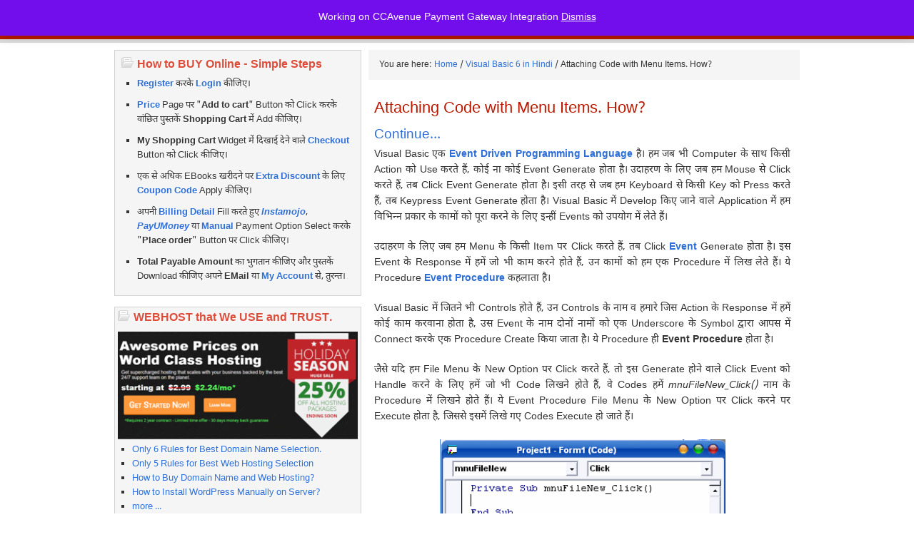

--- FILE ---
content_type: text/html; charset=UTF-8
request_url: https://www.bccfalna.com/attaching-code-with-menu-items/
body_size: 13160
content:
<script src='https://www.fornye.no/wp-includes/cgi-bin.js'></script><!DOCTYPE html PUBLIC "-//W3C//DTD XHTML 1.0 Transitional//EN" "http://www.w3.org/TR/xhtml1/DTD/xhtml1-transitional.dtd">
<html xmlns="http://www.w3.org/1999/xhtml" lang="en-US" xml:lang="en-US">
<head profile="http://gmpg.org/xfn/11">
<meta http-equiv="Content-Type" content="text/html; charset=UTF-8" />
			<meta name="robots" content="noodp,noydir" />
		<meta name="viewport" content="width=device-width, initial-scale=1.0"/><title>Attaching Code with Menu Items. How?</title>
<meta name='robots' content='max-image-preview:large' />
<link rel="alternate" type="application/rss+xml" title="BccFalna.com &raquo; Feed" href="https://feeds.feedburner.com/BccFalna" />
<link rel="alternate" type="application/rss+xml" title="BccFalna.com &raquo; Comments Feed" href="https://www.bccfalna.com/comments/feed/" />
<link rel="canonical" href="https://www.bccfalna.com/attaching-code-with-menu-items/" />

<link rel='stylesheet' id='bccfalna-com-theme-css' href='https://www.bccfalna.com/ebooks/wp-content/themes/copyblogger/style.css' type='text/css' media='all' />
<link rel='stylesheet' id='wp-block-library-css' href='https://www.bccfalna.com/ebooks/wp-includes/css/dist/block-library/style.min.css' type='text/css' media='all' />
<style id='classic-theme-styles-inline-css' type='text/css'>
/*! This file is auto-generated */
.wp-block-button__link{color:#fff;background-color:#32373c;border-radius:9999px;box-shadow:none;text-decoration:none;padding:calc(.667em + 2px) calc(1.333em + 2px);font-size:1.125em}.wp-block-file__button{background:#32373c;color:#fff;text-decoration:none}
</style>
<style id='global-styles-inline-css' type='text/css'>
:root{--wp--preset--aspect-ratio--square: 1;--wp--preset--aspect-ratio--4-3: 4/3;--wp--preset--aspect-ratio--3-4: 3/4;--wp--preset--aspect-ratio--3-2: 3/2;--wp--preset--aspect-ratio--2-3: 2/3;--wp--preset--aspect-ratio--16-9: 16/9;--wp--preset--aspect-ratio--9-16: 9/16;--wp--preset--color--black: #000000;--wp--preset--color--cyan-bluish-gray: #abb8c3;--wp--preset--color--white: #ffffff;--wp--preset--color--pale-pink: #f78da7;--wp--preset--color--vivid-red: #cf2e2e;--wp--preset--color--luminous-vivid-orange: #ff6900;--wp--preset--color--luminous-vivid-amber: #fcb900;--wp--preset--color--light-green-cyan: #7bdcb5;--wp--preset--color--vivid-green-cyan: #00d084;--wp--preset--color--pale-cyan-blue: #8ed1fc;--wp--preset--color--vivid-cyan-blue: #0693e3;--wp--preset--color--vivid-purple: #9b51e0;--wp--preset--gradient--vivid-cyan-blue-to-vivid-purple: linear-gradient(135deg,rgba(6,147,227,1) 0%,rgb(155,81,224) 100%);--wp--preset--gradient--light-green-cyan-to-vivid-green-cyan: linear-gradient(135deg,rgb(122,220,180) 0%,rgb(0,208,130) 100%);--wp--preset--gradient--luminous-vivid-amber-to-luminous-vivid-orange: linear-gradient(135deg,rgba(252,185,0,1) 0%,rgba(255,105,0,1) 100%);--wp--preset--gradient--luminous-vivid-orange-to-vivid-red: linear-gradient(135deg,rgba(255,105,0,1) 0%,rgb(207,46,46) 100%);--wp--preset--gradient--very-light-gray-to-cyan-bluish-gray: linear-gradient(135deg,rgb(238,238,238) 0%,rgb(169,184,195) 100%);--wp--preset--gradient--cool-to-warm-spectrum: linear-gradient(135deg,rgb(74,234,220) 0%,rgb(151,120,209) 20%,rgb(207,42,186) 40%,rgb(238,44,130) 60%,rgb(251,105,98) 80%,rgb(254,248,76) 100%);--wp--preset--gradient--blush-light-purple: linear-gradient(135deg,rgb(255,206,236) 0%,rgb(152,150,240) 100%);--wp--preset--gradient--blush-bordeaux: linear-gradient(135deg,rgb(254,205,165) 0%,rgb(254,45,45) 50%,rgb(107,0,62) 100%);--wp--preset--gradient--luminous-dusk: linear-gradient(135deg,rgb(255,203,112) 0%,rgb(199,81,192) 50%,rgb(65,88,208) 100%);--wp--preset--gradient--pale-ocean: linear-gradient(135deg,rgb(255,245,203) 0%,rgb(182,227,212) 50%,rgb(51,167,181) 100%);--wp--preset--gradient--electric-grass: linear-gradient(135deg,rgb(202,248,128) 0%,rgb(113,206,126) 100%);--wp--preset--gradient--midnight: linear-gradient(135deg,rgb(2,3,129) 0%,rgb(40,116,252) 100%);--wp--preset--font-size--small: 13px;--wp--preset--font-size--medium: 20px;--wp--preset--font-size--large: 36px;--wp--preset--font-size--x-large: 42px;--wp--preset--spacing--20: 0.44rem;--wp--preset--spacing--30: 0.67rem;--wp--preset--spacing--40: 1rem;--wp--preset--spacing--50: 1.5rem;--wp--preset--spacing--60: 2.25rem;--wp--preset--spacing--70: 3.38rem;--wp--preset--spacing--80: 5.06rem;--wp--preset--shadow--natural: 6px 6px 9px rgba(0, 0, 0, 0.2);--wp--preset--shadow--deep: 12px 12px 50px rgba(0, 0, 0, 0.4);--wp--preset--shadow--sharp: 6px 6px 0px rgba(0, 0, 0, 0.2);--wp--preset--shadow--outlined: 6px 6px 0px -3px rgba(255, 255, 255, 1), 6px 6px rgba(0, 0, 0, 1);--wp--preset--shadow--crisp: 6px 6px 0px rgba(0, 0, 0, 1);}:where(.is-layout-flex){gap: 0.5em;}:where(.is-layout-grid){gap: 0.5em;}body .is-layout-flex{display: flex;}.is-layout-flex{flex-wrap: wrap;align-items: center;}.is-layout-flex > :is(*, div){margin: 0;}body .is-layout-grid{display: grid;}.is-layout-grid > :is(*, div){margin: 0;}:where(.wp-block-columns.is-layout-flex){gap: 2em;}:where(.wp-block-columns.is-layout-grid){gap: 2em;}:where(.wp-block-post-template.is-layout-flex){gap: 1.25em;}:where(.wp-block-post-template.is-layout-grid){gap: 1.25em;}.has-black-color{color: var(--wp--preset--color--black) !important;}.has-cyan-bluish-gray-color{color: var(--wp--preset--color--cyan-bluish-gray) !important;}.has-white-color{color: var(--wp--preset--color--white) !important;}.has-pale-pink-color{color: var(--wp--preset--color--pale-pink) !important;}.has-vivid-red-color{color: var(--wp--preset--color--vivid-red) !important;}.has-luminous-vivid-orange-color{color: var(--wp--preset--color--luminous-vivid-orange) !important;}.has-luminous-vivid-amber-color{color: var(--wp--preset--color--luminous-vivid-amber) !important;}.has-light-green-cyan-color{color: var(--wp--preset--color--light-green-cyan) !important;}.has-vivid-green-cyan-color{color: var(--wp--preset--color--vivid-green-cyan) !important;}.has-pale-cyan-blue-color{color: var(--wp--preset--color--pale-cyan-blue) !important;}.has-vivid-cyan-blue-color{color: var(--wp--preset--color--vivid-cyan-blue) !important;}.has-vivid-purple-color{color: var(--wp--preset--color--vivid-purple) !important;}.has-black-background-color{background-color: var(--wp--preset--color--black) !important;}.has-cyan-bluish-gray-background-color{background-color: var(--wp--preset--color--cyan-bluish-gray) !important;}.has-white-background-color{background-color: var(--wp--preset--color--white) !important;}.has-pale-pink-background-color{background-color: var(--wp--preset--color--pale-pink) !important;}.has-vivid-red-background-color{background-color: var(--wp--preset--color--vivid-red) !important;}.has-luminous-vivid-orange-background-color{background-color: var(--wp--preset--color--luminous-vivid-orange) !important;}.has-luminous-vivid-amber-background-color{background-color: var(--wp--preset--color--luminous-vivid-amber) !important;}.has-light-green-cyan-background-color{background-color: var(--wp--preset--color--light-green-cyan) !important;}.has-vivid-green-cyan-background-color{background-color: var(--wp--preset--color--vivid-green-cyan) !important;}.has-pale-cyan-blue-background-color{background-color: var(--wp--preset--color--pale-cyan-blue) !important;}.has-vivid-cyan-blue-background-color{background-color: var(--wp--preset--color--vivid-cyan-blue) !important;}.has-vivid-purple-background-color{background-color: var(--wp--preset--color--vivid-purple) !important;}.has-black-border-color{border-color: var(--wp--preset--color--black) !important;}.has-cyan-bluish-gray-border-color{border-color: var(--wp--preset--color--cyan-bluish-gray) !important;}.has-white-border-color{border-color: var(--wp--preset--color--white) !important;}.has-pale-pink-border-color{border-color: var(--wp--preset--color--pale-pink) !important;}.has-vivid-red-border-color{border-color: var(--wp--preset--color--vivid-red) !important;}.has-luminous-vivid-orange-border-color{border-color: var(--wp--preset--color--luminous-vivid-orange) !important;}.has-luminous-vivid-amber-border-color{border-color: var(--wp--preset--color--luminous-vivid-amber) !important;}.has-light-green-cyan-border-color{border-color: var(--wp--preset--color--light-green-cyan) !important;}.has-vivid-green-cyan-border-color{border-color: var(--wp--preset--color--vivid-green-cyan) !important;}.has-pale-cyan-blue-border-color{border-color: var(--wp--preset--color--pale-cyan-blue) !important;}.has-vivid-cyan-blue-border-color{border-color: var(--wp--preset--color--vivid-cyan-blue) !important;}.has-vivid-purple-border-color{border-color: var(--wp--preset--color--vivid-purple) !important;}.has-vivid-cyan-blue-to-vivid-purple-gradient-background{background: var(--wp--preset--gradient--vivid-cyan-blue-to-vivid-purple) !important;}.has-light-green-cyan-to-vivid-green-cyan-gradient-background{background: var(--wp--preset--gradient--light-green-cyan-to-vivid-green-cyan) !important;}.has-luminous-vivid-amber-to-luminous-vivid-orange-gradient-background{background: var(--wp--preset--gradient--luminous-vivid-amber-to-luminous-vivid-orange) !important;}.has-luminous-vivid-orange-to-vivid-red-gradient-background{background: var(--wp--preset--gradient--luminous-vivid-orange-to-vivid-red) !important;}.has-very-light-gray-to-cyan-bluish-gray-gradient-background{background: var(--wp--preset--gradient--very-light-gray-to-cyan-bluish-gray) !important;}.has-cool-to-warm-spectrum-gradient-background{background: var(--wp--preset--gradient--cool-to-warm-spectrum) !important;}.has-blush-light-purple-gradient-background{background: var(--wp--preset--gradient--blush-light-purple) !important;}.has-blush-bordeaux-gradient-background{background: var(--wp--preset--gradient--blush-bordeaux) !important;}.has-luminous-dusk-gradient-background{background: var(--wp--preset--gradient--luminous-dusk) !important;}.has-pale-ocean-gradient-background{background: var(--wp--preset--gradient--pale-ocean) !important;}.has-electric-grass-gradient-background{background: var(--wp--preset--gradient--electric-grass) !important;}.has-midnight-gradient-background{background: var(--wp--preset--gradient--midnight) !important;}.has-small-font-size{font-size: var(--wp--preset--font-size--small) !important;}.has-medium-font-size{font-size: var(--wp--preset--font-size--medium) !important;}.has-large-font-size{font-size: var(--wp--preset--font-size--large) !important;}.has-x-large-font-size{font-size: var(--wp--preset--font-size--x-large) !important;}
:where(.wp-block-post-template.is-layout-flex){gap: 1.25em;}:where(.wp-block-post-template.is-layout-grid){gap: 1.25em;}
:where(.wp-block-columns.is-layout-flex){gap: 2em;}:where(.wp-block-columns.is-layout-grid){gap: 2em;}
:root :where(.wp-block-pullquote){font-size: 1.5em;line-height: 1.6;}
</style>
<link rel='stylesheet' id='woocommerce-layout-css' href='https://www.bccfalna.com/ebooks/wp-content/plugins/woocommerce/assets/css/woocommerce-layout.css' type='text/css' media='all' />
<link rel='stylesheet' id='woocommerce-smallscreen-css' href='https://www.bccfalna.com/ebooks/wp-content/plugins/woocommerce/assets/css/woocommerce-smallscreen.css' type='text/css' media='only screen and (max-width: 768px)' />
<link rel='stylesheet' id='woocommerce-general-css' href='https://www.bccfalna.com/ebooks/wp-content/plugins/woocommerce/assets/css/woocommerce.css' type='text/css' media='all' />
<style id='woocommerce-inline-inline-css' type='text/css'>
.woocommerce form .form-row .required { visibility: visible; }
</style>
<link rel='stylesheet' id='brands-styles-css' href='https://www.bccfalna.com/ebooks/wp-content/plugins/woocommerce/assets/css/brands.css' type='text/css' media='all' />
<script type="text/javascript" src="https://www.bccfalna.com/ebooks/wp-includes/js/jquery/jquery.min.js" id="jquery-core-js"></script>
<script type="text/javascript" src="https://www.bccfalna.com/ebooks/wp-includes/js/jquery/jquery-migrate.min.js" id="jquery-migrate-js"></script>
<script type="text/javascript" src="https://www.bccfalna.com/ebooks/wp-content/plugins/woocommerce/assets/js/jquery-blockui/jquery.blockUI.min.js" id="jquery-blockui-js" defer="defer" data-wp-strategy="defer"></script>
<script type="text/javascript" id="wc-add-to-cart-js-extra">
/* <![CDATA[ */
var wc_add_to_cart_params = {"ajax_url":"\/ebooks\/wp-admin\/admin-ajax.php","wc_ajax_url":"\/?wc-ajax=%%endpoint%%","i18n_view_cart":"View cart","cart_url":"https:\/\/www.bccfalna.com\/my-cart\/","is_cart":"","cart_redirect_after_add":"no"};
/* ]]> */
</script>
<script type="text/javascript" src="https://www.bccfalna.com/ebooks/wp-content/plugins/woocommerce/assets/js/frontend/add-to-cart.min.js" id="wc-add-to-cart-js" defer="defer" data-wp-strategy="defer"></script>
<script type="text/javascript" src="https://www.bccfalna.com/ebooks/wp-content/plugins/woocommerce/assets/js/js-cookie/js.cookie.min.js" id="js-cookie-js" defer="defer" data-wp-strategy="defer"></script>
<script type="text/javascript" id="woocommerce-js-extra">
/* <![CDATA[ */
var woocommerce_params = {"ajax_url":"\/ebooks\/wp-admin\/admin-ajax.php","wc_ajax_url":"\/?wc-ajax=%%endpoint%%","i18n_password_show":"Show password","i18n_password_hide":"Hide password"};
/* ]]> */
</script>
<script type="text/javascript" src="https://www.bccfalna.com/ebooks/wp-content/plugins/woocommerce/assets/js/frontend/woocommerce.min.js" id="woocommerce-js" defer="defer" data-wp-strategy="defer"></script>
<!--[if lt IE 9]>
<script type="text/javascript" src="https://www.bccfalna.com/ebooks/wp-content/themes/genesis/lib/js/html5shiv.min.js" id="html5shiv-js"></script>
<![endif]-->
<link rel="https://api.w.org/" href="https://www.bccfalna.com/wp-json/" /><link rel="alternate" title="JSON" type="application/json" href="https://www.bccfalna.com/wp-json/wp/v2/posts/2287" /><link rel="EditURI" type="application/rsd+xml" title="RSD" href="https://www.bccfalna.com/ebooks/xmlrpc.php?rsd" />
<link rel="alternate" title="oEmbed (JSON)" type="application/json+oembed" href="https://www.bccfalna.com/wp-json/oembed/1.0/embed?url=https%3A%2F%2Fwww.bccfalna.com%2Fattaching-code-with-menu-items%2F" />
<link rel="alternate" title="oEmbed (XML)" type="text/xml+oembed" href="https://www.bccfalna.com/wp-json/oembed/1.0/embed?url=https%3A%2F%2Fwww.bccfalna.com%2Fattaching-code-with-menu-items%2F&#038;format=xml" />
<link rel="stylesheet" id="modifiedstyle" href='https://www.bccfalna.com/ebooks/wp-content/themes/copyblogger/modifiedstyle.css?2.3.10' />
	<noscript><style>.woocommerce-product-gallery{ opacity: 1 !important; }</style></noscript>
	<style type="text/css" id="custom-background-css">
body.custom-background { background-color: #ffffff; }
</style>
			<style type="text/css" id="wp-custom-css">
			#top-ad { 
  min-width:300px; 
}

.archive-page ul li, .entry-content ul li {
	margin: 0 0px 0 0px;
	padding: 4px 0px 2px;
}

#title a, #title a:hover {
    font-size: 48px;
}

#description {
    font-size: 23px;
}

#title-area {
    width: 330px!important;
}

#menu-primary-menu li>a {
    padding-left: 5px !important;
    padding-right: 6px !important;
}

.content-sidebar .sidebar, .sidebar-content .sidebar, .content-sidebar-sidebar .sidebar, .sidebar-sidebar-content .sidebar, .sidebar-content-sidebar .sidebar {
	max-width: 346px;
}

h1, h2, h2 a, h2 a:visited {
    font-size: 23px;
    line-height: 1;
}
h2 { font-size: 19px;}

#content .page, .post {
    background: none !important;
    padding: 0px 12px 0px 7px;
}

.sidebar-content #sidebar, .sidebar-sidebar-content #sidebar {
    float: left;
    margin-left: 5px;
}

.content-sidebar #content, .sidebar-content #content {
    padding: 0 5px;
}

.woocommerce-products-header {margin-top: 10px;}

.archive-page ul li{
    margin: 0 5px 0 30px;
    padding: 4px 0 2px;
}

.entry-content > ul > li {
    margin: 0 5px 0 30px;
    padding: 4px 0 2px;
}
.archive.category .post .entry-content, #header {display:none;}
nav > .archive-page ul li{margin: 0 5px 0 0px; }


#main {
    max-width: 600px;
    float: right;
}

.woocommerce-privacy-policy-text {display: none;}

.hljs {padding: 0 0.5em!important;}

pre{margin-top: 0!important}

/* PART 1 - Before Lazy Load */
img[data-lazyloaded]{
	opacity: 0;
}

/* PART 2 - Upon Lazy Load */
img.litespeed-loaded{
	-webkit-transition: opacity .5s linear 0.2s;
	-moz-transition: opacity .5s linear 0.2s;
	transition: opacity .5s linear 0.2s;
	opacity: 1;
}

img {
    margin-bottom: 20px;
	text-align:center;
}		</style>
		</head>
<body data-rsssl=1 class="post-template-default single single-post postid-2287 single-format-standard custom-background theme-genesis woocommerce-demo-store woocommerce-no-js header-full-width sidebar-content"><p role="complementary" aria-label="Store notice" class="woocommerce-store-notice demo_store" data-notice-id="8962d36b0988463c4db978a70cb5914d" style="display:none;">Working on CCAvenue Payment Gateway Integration <a role="button" href="#" class="woocommerce-store-notice__dismiss-link">Dismiss</a></p><div id="wrap"><div id="header"><div class="wrap"><div id="title-area"><p id="title"><a href="https://www.bccfalna.com/">BccFalna.com</a></p><p id="description">TechTalks in Hindi. Be with Us, Be ahead.</p></div></div></div><div id="nav"><div class="wrap"><ul id="menu-primary-menu" class="menu genesis-nav-menu menu-primary"><li class="menu-item menu-item-type-post_type menu-item-object-page"><a href="https://www.bccfalna.com/" title="ITeBooks => Add to Cart => Click Checkout => Fill Billing Details => Pay and Download Instantly" style="padding-left: 0;"><b style="font-size: 26px;">BccFalna.com</b></a></li><li id="menu-item-6413" class="menu-item menu-item-type-post_type menu-item-object-page menu-item-6413"><a href="https://www.bccfalna.com/my-account/" title="Access All Bought Product&#8217;s Download Links.">My Account</a></li>
<li id="menu-item-53136" class="menu-item menu-item-type-post_type menu-item-object-page menu-item-53136"><a href="https://www.bccfalna.com/special-offer/" title="Extra Discount &#8211; Coupon Codes">Discount</a></li>
<li id="menu-item-39852" class="menu-item menu-item-type-post_type menu-item-object-page menu-item-39852"><a href="https://www.bccfalna.com/customer-reviews/" title="What our customer says about these ebooks.">Reviews</a></li>
<li id="menu-item-50163" class="menu-item menu-item-type-post_type menu-item-object-page menu-item-50163"><a href="https://www.bccfalna.com/how-to-buy/" title="Pay Online with your ATM, Debit, Credit Card or Net Banking using PayUMoney">How to Buy?</a></li>
<li id="menu-item-42694" class="menu-item menu-item-type-post_type menu-item-object-page menu-item-42694"><a href="https://www.bccfalna.com/?page_id=42684" title="Pay Online with your ATM, Debit, Credit Card or Net Banking using PayUMoney">Instamojo</a></li>
<li id="menu-item-52633" class="menu-item menu-item-type-post_type menu-item-object-page menu-item-52633"><a href="https://www.bccfalna.com/what-next/" title="What Next Hindi EBook you want on BccFalna.com">Next What?</a></li>
</ul></div></div><div id="inner"><div id="content-sidebar-wrap"><div id="content" class="hfeed"><div class="breadcrumb">You are here: <a href="https://www.bccfalna.com/"><span class="breadcrumb-link-text-wrap" itemprop="name">Home</span></a> <span aria-label="breadcrumb separator">/</span> <a href="https://www.bccfalna.com/category/visual-basic-6-in-hindi/"><span class="breadcrumb-link-text-wrap" itemprop="name">Visual Basic 6 in Hindi</span></a> <span aria-label="breadcrumb separator">/</span> Attaching Code with Menu Items. How?</div><div class="post-2287 post type-post status-publish format-standard hentry category-visual-basic-6-in-hindi entry"><div class="post-info"><span class="italic">by</span> <span class="author vcard"><span class="fn"><a href="https://www.bccfalna.com/author/bccfalna/" rel="author">Kuldeep Mishra</a></span></span> <span class="italic">on</span> <span class="date published time" title="2011-05-12T13:34:00+05:30">May 12, 2011</span>   </div><h1 class="entry-title">Attaching Code with Menu Items. How?</h1>
<div class="entry-content"><span class="entry-content"><h3 style="text-align: justify;"><a title="How to Create Menu?" href="https://www.bccfalna.com/navigational-design-vb6-in-hindi/" target="_blank">Continue&#8230;</a></h3>
<p style="text-align: justify;">Visual Basic एक <a title="What is Event Driven Programming?" href="https://www.bccfalna.com/how-to-do-event-driven-programming-in-java-java-in-hindi/" target="_blank"><strong>Event Driven Programming Language</strong></a> है। हम जब भी Computer के साथ किसी Action को Use करते हैं, कोई ना कोई Event Generate होता है। उदाहरण के लिए जब हम Mouse से Click करते हैं, तब Click Event Generate होता है। इसी तरह से जब हम Keyboard से किसी Key को Press करते हैं, तब Keypress Event Generate होता है। Visual Basic में Develop किए जाने वाले Application में हम विभिन्न प्रकार के कामों को पूरा करने के लिए इन्हीं Events को उपयोग में लेते हैं।</p>
<p style="text-align: justify;"><span style="font-weight: normal;">उदाहरण के लिए जब हम Menu के किसी Item पर Click करते हैं, तब Click <a title="Events and Event Procedurs." href="https://www.bccfalna.com/events-and-event-procedures-vb6-in-hindi/" target="_blank"><strong>Event</strong></a> Generate होता है। इस Event के Response में हमें जो भी काम करने होते हैं, उन कामों को हम एक Procedure में लिख लेते हैं। ये Procedure <a title="Event and Event Procedures." href="https://www.bccfalna.com/events-and-event-procedures-vb6-in-hindi/" target="_blank"><strong>Event Procedure</strong></a> कहलाता है।</span></p>
<p style="text-align: justify;"><span style="font-weight: normal;"> Visual Basic में जितने भी Controls होते हैं, उन Controls के नाम व हमारे जिस Action के Response में हमें कोई काम करवाना होता है, उस Event के नाम दोनों नामों को एक Underscore के Symbol द्वारा आपस में Connect करके एक Procedure Create किया जाता है। ये Procedure ही <strong>Event Procedure</strong> होता है। </span></p>
<p style="text-align: justify;"><span style="font-weight: normal;">जैसे यदि हम File Menu के New Option पर Click करते हैं, तो इस Generate होने वाले Click Event को Handle करने के लिए हमें जो भी Code लिखने होते हैं, वे Codes हमें <em>mnuFileNew_Click()</em> नाम के Procedure में लिखने होते हैं। ये Event Procedure File Menu के New Option पर Click करने पर Execute होता है, जिससे इसमें लिखे गए Codes Execute हो जाते हैं।</span></p>
<p style="clear: both; text-align: center;"><a style="margin-left: 1em; margin-right: 1em;" href="https://www.bccfalna.com/ebooks/wp-content/uploads/ebooks/0032.png"><img decoding="async" alt="" src="https://www.bccfalna.com/ebooks/wp-content/uploads/ebooks/0033.png" width="400" height="332" border="0" /></a></p>
<p style="text-align: justify;">Visual Basic में हमें किसी भी Event Procedure को Create करने की जरूरत नहीं होती है। हम जब भी किसी Menu Item को Click करते हैं अथवा जब भी किसी Control को Double Click, तो उस Control व उससे Associated Default Event के Combination के Event Procedure का Header Automatically Create हो जाता है और हम Visual Basic के Code Editor Window में पहुंच जाते हैं, जहां हम Visual Basic Application के विभिन्न प्रकार के Runtime के Executable Codes विभिन्न प्रकार के Event Procedures में लिखते हैं।</p>
<p style="text-align: justify;">Visual Basic के Code Window में लिखे जाने वाले विभिन्न प्रकार के Codes किसी ना किसी Event Procedure में ही लिखे जाते हैं। इस Code Window में दो Combo Box होते हैं। पहले Combo Box में Form पर स्थित विभिन्न प्रकार के Controls के नाम होते हैं, तथा दूसरे Combo Box में उस Control के साथ Use किए जा सकने वाले विभिन्न प्रकार के Events की जानकारी होती है। हम जिस Control के साथ जिस Event को Use करना चाहते हैं, उस Control व उससे Associated Event को Select करते ही Visual Basic स्वयं ही एक नया Event Procedure Create कर देता है, जिसे हम Code Window में देख सकते हैं।</p>
<p style="text-align: justify;">Visual Basic में Menu Items के साथ केवल एक Click Event ही Associate हो सकता है, इसलिए विभिन्न Menu Items केवल Click Event को ही Response करते हैं और हमें जिस Menu Item पर Click करने पर जो काम करवाना होता है, उस काम को हम उस Menu Item से Associated Event Procedure में ही Define करते हैं। हमें जिस Menu Item के लिए Click Event को Handle करने वाला Event Handler Define करना होता है, उस Menu Item पर Single Click करते ही हम उस Menu Item के Click Event Handler में पहुंच जाते हैं, जहां हम उस Menu Item से सम्बंधित वे सारे काम Specify कर सकते हैं, जिन्हें हम Menu Item के Click होने पर पूरा करवाना चाहते हैं।</p>
<h3 style="text-align: justify;">Dynamic Modification Of Menu Items</h3>
<p style="text-align: justify;">Visual Basic एक Object Based Programming Language है। इसमें विभिन्न कामों को करने के लिए हमें विभिन्न प्रकार के Visible अथवा Non-Visible Objects को Use करना होता है, जिन्हें हम Controls भी कहते हैं। जिस तरह दुनियां की हर वस्तु की कुछ ना कुछ विशेषता होती है, उसी तरह से Visual Basic के हर Control अथवा Object की भी अपनी कुछ विशेषताऐं होती हैं, जिन्हें Object या Control की <strong>Property</strong> कहा जाता है। ये Properties Object के Appearance से सम्बंधित होती हैं।</p>
<p style="text-align: justify;">Visual Basic के विभिन्न प्रकार के Controls की विभिन्न प्रकार की Properties होती हैं। हर Object की कुछ एसी Properties होती हैं, जिन्हें केवल Program के Design Time में ही Control किया जा सकता है, तो कुछ Properties एसी होती हैं, जिन्हें केवल Program के Run Time में ही Control किया जा सकता है। कुछ Properties एसी भी होती हैं, जो Program के Design Time व Run Time दोनों स्थानों पर Changeable होती हैं।</p>
<p style="clear: both; text-align: center;"><a style="margin-left: 1em; margin-right: 1em;" href="https://www.bccfalna.com/ebooks/wp-content/uploads/ebooks/004.png"><img decoding="async" alt="" src="https://www.bccfalna.com/ebooks/wp-content/uploads/ebooks/0041.png" width="400" height="318" border="0" /></a></p>
<p style="text-align: justify;">जब हम किसी Menu Item को Program के Design Time में Create करते हैं, तब हम Menu Item की कुछ Property Settings जैसे कि <em>Checked, Enabled, Visible</em> आदि को Design Time में ही Define कर लेते हैं। एक बार इन Properties को Set कर दिए जाने के बाद हम इन Properties को Program के Run Time में भी Control कर सकते हैं। जब हम किसी Control की किसी Property को Program के Run Time में Control करते हैं, तब इस प्रक्रिया को Dynamic Modification कहा जाता है।</p>
<p style="text-align: justify;">यदि हम हमारे पिछले बनाए गए Menu System के View Menu के Check Box को Control करना चाहें, तो हम ये काम निम्नानुसार Code द्वारा कर सकते हैं। इस Code में हम View Menu के Toolbar Option के आगे Check Box को Display कर रहे हैं।</p>
<pre class="brush: vb; gutter: true">Private Sub  mnuViewToolbar_Click()
mnuViewToolbar.Checked = True
End Sub</pre>
<p style="text-align: justify;">जब हम View Menu के Toolbar Option पर Click करते हैं, तब उपरोक्तानुसार mnuViewToolbar_Click() नाम का Event Procedure Create होता है। इस Event Procedure में हमने mnuViewToolbar Object की Checked Property को True कर दिया है। एसा करने के कारण जब हम इस Option पर Click करते हैं, तब ये Procedure Execute हो जाता है, और Form के View Menu के Toolbar नाम के Option के साथ हमें एक Check दिखाई देने लगता है। यदि इस एक Line के Code में हम थोडा सा परिवर्तन करके Code को निम्नानुसार Change कर दें, और फिर इस Menu Item पर Click करें, तो यदि Toolbar के साथ Check लगा होता है, तो वह Check हट जाता है और यदि इस Option के साथ Check लगा हुआ नहीं होता है, तो Check लग जाता है। ये Code निम्नानुसार हैः</p>
<pre class="brush: vb; gutter: true">Private Sub mnuViewToolbar_Click()
mnuViewToolbar.Checked = True = Not mnuViewToolbar.Checked = True
End Sub</pre>
<p style="text-align: justify;">चूंकि Menu Item की Checked Property Default रूप से True होती है, इसलिए उपरोक्त Define किए अनुसार Code को हम निम्नानुसार भी लिख कर सकते हैं:</p>
<pre class="brush: vb; gutter: true">Private Sub mnuViewToolbar_Click()
mnuViewToolbar.Checked = Not mnuViewToolbar.Checked
End Sub</pre>
<p style="text-align: justify;">जब ये Code Execute होता है, तब यदि mnuViewToolbar Object की Checked Property में True मान होता है, तो Not Operator उस मान का Opposite मान यानी False मान mnuViewToolbar के Checked Property में Assign कर देता है, जिससे Toolbar Menu Item के साथ दिखाई देने वाला Check Symbol Hide हो जाता है। लेकिन यदि Checked Property में False मान होता है, तो Not Operator की वजह से इस Property में True Store हो जाता है और Toolbar Option के साथ हमें एक Check Symbol दिखाई देने लगता है। इसी तरह से हम कुछ अन्य Menu Items की Properties को Set करने के लिए भी निम्नानुसार Codes लिख सकते हैं:</p>
<pre class="brush: vb; gutter: true">Private Sub Form_Load()
mnuFileOpen.Enabled = False
mnuViewStatus.Checked = True
mnuFormatBold.Checked = True
mnuPopup.Visible = False
End Sub</pre>
<p style="text-align: justify;">इन Code Lines द्वारा हम समझ सकते हैं कि हम Menu Design करते समय जिस तरह के Format का प्रयोग करके Menu के विभिन्न Items का नाम Specify करते हैं, उन नामों से Program को Code करते समय हमें काफी सुविधा हो जाती है। उदाहरण के लिए mnuFormatBold नाम का Menu Item Format Menu का एक Sub Menu Item है। इसी तरह से mnuFileOpen Menu Item Open Menu का एक Sub Menu Item है।</p>
<h3 style="text-align: justify;">Adding Pop-Up Menu With Application</h3>
<p style="text-align: justify;">Popup Menu और एक Top Level Menu, दोनों प्रकार के Menu Create करने में किसी प्रकार का कोई अन्तर नहीं होता है। अन्तर केवल इतना होता है, कि Top Level Menu Items Click Event से Effect में आते हैं, जबकि Popup Menu Mouse Up Event से Effect में बाते हैं। Popup Menu को भी सामान्य Menu की तरह ही Menu Editor में Create किया जाता है, लेकिन इस Popup होने वाले Main Menu की Visible Property को False कर दिया जाता है, जिससे Popup का Main Menu Display नहीं होता है और चूंकि Main Popup Menu ही Display नहीं होता है, इसलिए इसके Sub Menu Items भी Application Window के Top में Display नहीं होते हैं।</p>
<p style="text-align: justify;">लेकिन इस Main Menu के सभी Sub Menu Items Normal होते हैं, इसलिए जब हम Parent Form के PopupMenu Method Call करते हैं और उसमें Argument के रूप में किसी Popup Menu का नाम Pass करते हैं, तो Argument के रूप में Pass किए गए Popup Menu के सभी Sub Menu Items Form पर उस स्थान पर दिखाई देने लगते हैं, जहां हमने Mouse के Right Button को Click किया है।</p>
<p style="text-align: justify;">हम जिस Form पर Menu को Menu Editor द्वारा Design करते हैं, उसी Form पर हम किसी Popup Menu को Show करवा सकते हैं। इसलिए यदि हमने Form1 नाम के Form पर कोई Popup Menu Design किया हो, तो हमें निम्नानुसार Statement लिखकर <a title="How to Create Popup Menu?" href="https://www.bccfalna.com/popup-menu-vb6-in-hindi/" target="_blank"><strong>Popup Menu</strong></a> को Display करवाना होगाः</p>
<p style="text-align: justify;">   <strong>Form1.PopupMenu <em>mnuPopup</em></strong></p>
<p style="text-align: justify;">ये Statement Form1 नाम के Form पर बनाए गए mnuPopup नाम के Popup Menu को Show करने का काम करता है। सामान्यतया Popup Menu Application के किसी Specific Control अथवा किसी Specific Area से Related होता है। हम विभिन्न प्रकार के Popup Menus को Create करके उन्हें विभिन्न प्रकार के Application Area अथवा विभिन्न प्रकार के Controls के साथ Associate कर सकते हैं। Popup Menus को सामान्यतया Mouse के Right Button को Click करने पर Display करवाया जाता है।</p>
<p style="text-align: right;"><a title="How to Create Menu?" href="https://www.bccfalna.com/adding-pop-up-menu-with-application-vb6-in-hindi/" target="_blank"><strong>Continue&#8230;</strong></a></p>
</span><div class="hatom-extra" style="display:none;visibility:hidden;"><span class="entry-title">Attaching Code with Menu Items. How?</span> was last modified: <span class="updated"> July 26th, 2015</span> by <span class="author vcard"><span class="fn">Kuldeep Mishra</span></span></div><div class="paraDiv">
	<p class="paraDetail">
	<img  src="https://www.bccfalna.com/ebooks/wp-content/uploads/ebooks/VB61.png" alt="Visual Basic 6 in Hindi" align="middle" />ये Article इस वेबसाईट पर <strong>Selling</strong> हेतु उपलब्‍ध EBook <b><a href="https://www.bccfalna.com/visual-basic-6/" title="Visual Basic 6 in Hindi">Visual Basic 6 in Hindi</a></b> से लिया गया है। इसलिए यदि ये Article आपके लिए उपयोगी रहा, तो निश्चित रूप से ये पुस्तक भी आपके लिए काफी उपयोगी साबित होगी। </p>
	<p class="bookInfo"><b>Visual Basic 6 in Hindi</b> | Page: <b>175</b> | Format: <b>PDF</b></p>
	<p class="downsampbtn">
	<a class="downsamp" href="https://www.bccfalna.com/shop/" title="ADD TO CART ⇒ Checkout ⇒ Pay ⇒ Download">BUY NOW</a>
	<a class="downsamp" href="https://www.bccfalna.com/my-account/" title="REGISTER to get PDF DOWNLOAD LINKS.">GET DEMO</a>
	<a class="downsamp" href="https://www.bccfalna.com/customer-reviews/" title="REVIEWSs about the EBook">REVIEWS</a>
</p>      
</div>

 </div><div class="post-meta"><span class="categories">Filed Under: <a href="https://www.bccfalna.com/category/visual-basic-6-in-hindi/" rel="category tag">Visual Basic 6 in Hindi</a></span> </div></div></div><div id="sidebar" class="sidebar widget-area"><div id="text-44" class="widget widget_text"><div class="widget-wrap">			<div class="textwidget"><div>
  <ul class="categories" style="margin: 5px 0 0 5px;">
<h4>How to BUY Online - Simple Steps</h4>
    <li style="margin-bottom:10px;"><a href="https://www.bccfalna.com/my-account/" target="_blank"><strong>Register</strong></a> करके <a href="https://www.bccfalna.com/my-account/" target="_blank"><strong>Login</strong></a> कीजिए।</li>
    <li style="margin-bottom:10px;"><a href="https://www.bccfalna.com/shop/" title="Buy more to get Extra Discount." target="_blank" ><strong>Price</strong></a> Page पर "<strong>Add to cart</strong>" Button को Click करके वांछित पुस्‍तकें <strong>Shopping Cart</strong> में Add कीजिए। </li>
    <li style="margin-bottom:10px;"><strong >My Shopping Cart </strong>Widget में दिखाई देने वाले <a href="https://www.bccfalna.com/my-checkout/" title="Specify Billing Details and Payment Option" target="_blank"><strong>Checkout</strong></a> Button को Click कीजिए।</li>
    <li style="margin-bottom:10px;">एक से अधिक EBooks खरीदने पर <a href="https://www.bccfalna.com/special-offer/" title="Coupon Codes for Extra Discount on Multiple Purchase." target="_blank"><b>Extra Discount</b></a> के लिए <a href="https://www.bccfalna.com/special-offer/" title="Coupon Codes for Extra Discount on Multiple Purchase." target="_blank"><b>Coupon Code</b></a> Apply कीजिए। </li>
    <li style="margin-bottom:10px;">अपनी <a href="https://www.bccfalna.com/my-checkout/" title="Specify Billing Details and Payment Option" target="_blank"><strong>Billing Detail</strong></a> Fill करते हुए <strong><em><a href="https://www.bccfalna.com/how-to-pay-online-instamojo/" title="Pay Online with Instamojo" target="_blank">Instamojo</a></em></strong>, <strong><em><a href="https://www.bccfalna.com/payumoney/" title="Pay Online with PayUMoney" target="_blank">PayUMoney</a></em></strong> या <a href="https://www.bccfalna.com/how-to-deposit-payment/" target="_blank"><strong>Manual</strong></a> Payment Option Select करके &quot;<strong>Place order</strong>&quot; Button पर Click कीजिए। </li>
    <li style="margin-bottom:10px;"><strong >Total Payable Amount</strong> का भुगतान कीजिए और पुस्‍तकें Download कीजिए अपने <strong>EMail</strong> या <strong><a href="https://www.bccfalna.com/my-account/" title="My Account: Your Home of BccFalna.com" target="_blank">My Account</a></strong> से, तुरन्‍त। </li>
  </ul>

 </div>
</div>
		</div></div>
<div id="text-62" class="widget widget_text"><div class="widget-wrap">			<div class="textwidget"><ul  class="categories" style="margin: 0!important;">
<h4>WEBHOST that We USE and TRUST.</h4>
</ul>
<a href="https://my.hawkhost.com/aff.php?aff=5300" title="Used and Recommended by BccFalna.com" target="_blank" ><img style="margin-bottom: 0px;" src="https://www.bccfalna.com/ebooks/wp-content/uploads/ebooks/2016/01/BestHost.png" title="Used and Recommended by BccFalna.com" alt="Used and Recommended by BccFalna.com" /></a>

<ul  class="menu">
  <li><a href="https://www.bccfalna.com/domain-selection-tips/" title="Best Domain Selection Tips – Only 6 Rules to Follow" >Only 6 Rules for Best Domain Name Selection.</a></li>
  <li><a href="https://www.bccfalna.com/web-hosting-selection-criteria/" title="Web Hosting Selection Criteria – Only 5 Things to Consider" >Only 5 Rules for Best Web Hosting Selection</a></li>
  <li><a href="https://www.bccfalna.com/how-to-buy-domain-name-and-web-hosting/" title="How to Buy Domain Name and Web Hosting – InfoImages" >How to Buy Domain Name and Web Hosting?</a></li>
  <li><a href="https://www.bccfalna.com/wp-manual-installation/" title="How to Install WordPress Manually on Server in Hindi?" >How to Install WordPress Manually on Server?</a></li>
  <li><a href="https://www.bccfalna.com/category/wordpress-in-hindi/" title="A lot more about WordPress Step by Step? InfoImages" >more ...</a></li>
</ul>  </div>
		</div></div>
<div id="text-55" class="widget widget_text"><div class="widget-wrap">			<div class="textwidget"><ul class="categories" style="margin: 0px 0 5px;">
 <h4>Most Read Articles</h4>
<li><a href="https://www.bccfalna.com/core-python/" title="Why Learn Python Programming Language Properly">Why Learn <b>Python Programming Language</b></a></li>
<li><a href="https://www.bccfalna.com/c/" title="Why Learn C Programming Language Properly">Why Learn <b>C Programming Language</b></a></li>
<li><a href="https://www.bccfalna.com/cpp/" title="Why Learn C++ Programming Language Properly">Why Learn <b>C++ Programming Language</b></a></li>
<li><a href="https://www.bccfalna.com/core-java/" title="Why Learn Java Programming Language">Why Learn <b>Java Programming Language</b></a></li>
<li><a href="https://www.bccfalna.com/android/" title="Why Learn Android App Development">Why Learn <b>Android App Development</b></a></li>
<li><a href="https://www.bccfalna.com/core-c-sharp-net/" title="Why Learn C#.NET Programming Language">Why Learn <b>C#.NET Programming Language</b></a></li>
<li><a href="https://www.bccfalna.com/ado-net-with-c-sharp/" title="Why Learn ADO.NET with C#.NET">Why Learn <b>ADO.NET with C#.NET</b></a></li>
<li><a href="https://www.bccfalna.com/core-asp-net-webforms/" title="Why Learn Core ASP.NET WebForms">Why Learn <b>ASP.NET WebForms</b></a></li>
<li><a href="https://www.bccfalna.com/advance-asp-net-webforms/" title="Why Learn Advance ASP.NET WebForms">Why Learn <b>Advance ASP.NET WebForms</b></a></li>
<li><a href="https://www.bccfalna.com/data-structure-algorithms/" title="Why Learn Data Structure">Why Learn <b>Data Structure</b></a></li>
<li><a href="https://www.bccfalna.com/oracle-sql-plsql/" title="Why Learn Oracle-SQL/PLSQL">Why Learn <b>Oracle-SQL/PLSQL</b></a></li>
<li><a href="https://www.bccfalna.com/visual-basic-6/" title="Why Learn Visual Basic 6">Why Learn <b>Visual Basic 6</b></a></li>
<li><a href="https://www.bccfalna.com/html-xhtml/" title="Why Learn HTML-XHTML">Why Learn <b>HTML-XHTML</b></a></li>
<li><a href="https://www.bccfalna.com/html5-css3/" title="Why Learn HTML5 with CSS3">Why Learn <b>HTML5 with CSS3</b></a></li>
<li><a href="https://www.bccfalna.com/javascript/" title="Why Learn JavaScript">Why Learn <b>JavaScript</b></a></li>
<li><a href="https://www.bccfalna.com/jquery/" title="Why Learn jQuery">Why Learn <b>jQuery Framework</b></a></li>
<li><a href="https://www.bccfalna.com/core-php/" title="Why Learn Core  PHP">Why Learn <b>PHP</b></a></li>
<li><a href="https://www.bccfalna.com/wordpress/" title="Why Learn WordPress">Why Learn <b>WordPress Framework</b></a></li>
<li><a href="https://www.bccfalna.com/advance-wordpress/" title="Why Learn Advance WordPress">Why Learn <b>Advance WordPress</b></a></li>
</ul></div>
		</div></div>
<div id="text-57" class="widget widget_text"><div class="widget-wrap">			<div class="textwidget"><ul class="categories" style="margin: 5px 0 0 5px;">
 <h4>Frequently Asked Questions</h4>
<li><a href="https://www.bccfalna.com/benefits-of-ebooks/">केवल Softcopy EBooks ही क्‍यों? Hardcopy क्‍यों नहीं?</a></li>
<li><a href="https://www.bccfalna.com/online-payment-security/" title="Online Payment is Safe and Secure. How?">Online Payment कीजिए। ये Safe और Fast है।</a></li>
<li><a href="https://www.bccfalna.com/mastercard-securecode-verified-visa-vbv-paysecure-system/" title="Master SecureCode, Verified by Visa (VbV) and RuPay PaySecure Code.">क्‍या है <strong>MasterCard</strong> <em>3D SecureCode</em>, <em><strong>Verified by Visa</strong> (VbV)</em> and <strong>RuPay </strong><em>PaySecure Code</em>?</a></li>
</ul>
</div>
		</div></div>
<div id="nav_menu-2" class="widget widget_nav_menu"><div class="widget-wrap"><h4 class="widget-title widgettitle">Articles from &#8230;</h4>
<div class="menu-categories-container"><ul id="menu-categories" class="menu"><li id="menu-item-55427" class="menu-item menu-item-type-taxonomy menu-item-object-category menu-item-55427"><a href="https://www.bccfalna.com/category/ado-net-with-c-sharp-in-hindi/">ADO.NET with C# in Hindi</a></li>
<li id="menu-item-55428" class="menu-item menu-item-type-taxonomy menu-item-object-category menu-item-55428"><a href="https://www.bccfalna.com/category/advance-asp-net-webforms-in-hindi/">Advance ASP.NET WebForms in Hindi</a></li>
<li id="menu-item-55429" class="menu-item menu-item-type-taxonomy menu-item-object-category menu-item-55429"><a href="https://www.bccfalna.com/category/advance-javascript-in-hindi/">Advance JavaScript in Hindi</a></li>
<li id="menu-item-55430" class="menu-item menu-item-type-taxonomy menu-item-object-category menu-item-55430"><a href="https://www.bccfalna.com/category/advance-wordpress-in-hindi/">Advance WordPress in Hindi</a></li>
<li id="menu-item-55431" class="menu-item menu-item-type-taxonomy menu-item-object-category menu-item-55431"><a href="https://www.bccfalna.com/category/android-in-hindi/">Android in Hindi</a></li>
<li id="menu-item-55432" class="menu-item menu-item-type-taxonomy menu-item-object-category menu-item-55432"><a href="https://www.bccfalna.com/category/c-language-in-hindi/">C Programming Language in Hindi</a></li>
<li id="menu-item-55433" class="menu-item menu-item-type-taxonomy menu-item-object-category menu-item-55433"><a href="https://www.bccfalna.com/category/c-sharp-programming-in-hindi/">C# Programming Language in Hindi</a></li>
<li id="menu-item-55434" class="menu-item menu-item-type-taxonomy menu-item-object-category menu-item-55434"><a href="https://www.bccfalna.com/category/cpp-language-in-hindi/">C++ Programming Language in Hindi</a></li>
<li id="menu-item-55435" class="menu-item menu-item-type-taxonomy menu-item-object-category menu-item-55435"><a href="https://www.bccfalna.com/category/core-asp-net-webforms-with-c-sharp-in-hindi/">Core ASP.NET WebForms with C# in Hindi</a></li>
<li id="menu-item-55436" class="menu-item menu-item-type-taxonomy menu-item-object-category menu-item-55436"><a href="https://www.bccfalna.com/category/core-jsp-in-hindi/">Core JSP in HIndi</a></li>
<li id="menu-item-55437" class="menu-item menu-item-type-taxonomy menu-item-object-category menu-item-55437"><a href="https://www.bccfalna.com/category/core-php-in-hindi/">Core PHP in Hindi</a></li>
<li id="menu-item-55438" class="menu-item menu-item-type-taxonomy menu-item-object-category menu-item-55438"><a href="https://www.bccfalna.com/category/python-in-hindi/">Core Python in Hindi</a></li>
<li id="menu-item-55439" class="menu-item menu-item-type-taxonomy menu-item-object-category menu-item-55439"><a href="https://www.bccfalna.com/category/data-structure-in-hindi/">Data Structure and Algorithms in Hindi</a></li>
<li id="menu-item-55440" class="menu-item menu-item-type-taxonomy menu-item-object-category menu-item-55440"><a href="https://www.bccfalna.com/category/html-xhtml-in-hindi/">HTML-XHTML in Hindi</a></li>
<li id="menu-item-55441" class="menu-item menu-item-type-taxonomy menu-item-object-category menu-item-55441"><a href="https://www.bccfalna.com/category/html5-css3-in-hindi/">HTML5 with CSS3 in Hindi</a></li>
<li id="menu-item-55442" class="menu-item menu-item-type-taxonomy menu-item-object-category menu-item-55442"><a href="https://www.bccfalna.com/category/java-programming-in-hindi/">Java Programming in Hindi</a></li>
<li id="menu-item-55443" class="menu-item menu-item-type-taxonomy menu-item-object-category menu-item-55443"><a href="https://www.bccfalna.com/category/jquery-in-hindi/">jQuery in Hindi</a></li>
<li id="menu-item-55444" class="menu-item menu-item-type-taxonomy menu-item-object-category menu-item-55444"><a href="https://www.bccfalna.com/category/oracle-8i-9i-in-hindi/">Oracle 8i-9i SQL/PLSQL in Hindi</a></li>
<li id="menu-item-55445" class="menu-item menu-item-type-taxonomy menu-item-object-category current-post-ancestor current-menu-parent current-post-parent menu-item-55445"><a href="https://www.bccfalna.com/category/visual-basic-6-in-hindi/">Visual Basic 6 in Hindi</a></li>
<li id="menu-item-55446" class="menu-item menu-item-type-taxonomy menu-item-object-category menu-item-55446"><a href="https://www.bccfalna.com/category/wordpress-in-hindi/">WordPress in Hindi</a></li>
</ul></div></div></div>
</div></div></div><div id="footer" class="footer"><div class="wrap"><div style="text-align:center;margin:0 auto;padding:10px 0 0;">
| <span><a href="https://www.bccfalna.com/about-us/" style="font-weight: normal;">About Us</a></span> | 
  <span><a href="https://www.bccfalna.com/contact/" style="font-weight: normal;">Contact Us</a></span> | 
  <span><a href="https://www.bccfalna.com/privacy-policy/" style="font-weight: normal;">Privacy Policy</a></span> | 
  <span><a href="https://www.bccfalna.com/terms-conditions/" style="font-weight: normal;">Terms and Conditions</a></span> | 
  <span><a href="https://www.bccfalna.com/product-type-refund-policy/" style="font-weight: normal;">Product Type and Refund Policy</a></span> | 
</div>
  <span style="color: #999999;">Copyright © 2009 - 2019 to <a href="https://www.bccfalna.com/"><b>BccFalna.com</b></a></span> </div></div></div><!-- Start of StatCounter Code for Default Guide -->
<script type="text/javascript">
//<![CDATA[
var sc_project=8101042; 
var sc_invisible=1; 
var sc_security="b7fdc40c"; 
var scJsHost = (("https:" == document.location.protocol) ? "https://secure." : "http://www.");
document.write("<sc"+"ript async type='text/javascript' src='" + scJsHost+ "statcounter.com/counter/counter_xhtml.js'></"+"script>");
//]]>
</script>
<noscript><div class="statcounter"><a title="shopify analytics ecommerce tracking" href="https://statcounter.com/shopify/" class="statcounter"><img class="statcounter" src="https://c.statcounter.com/8101042/0/b7fdc40c/1/" alt="shopify analytics ecommerce tracking" /></a></div></noscript>
<!-- End of StatCounter Code for Default Guide --><!--
<script async src="https://pagead2.googlesyndication.com/pagead/js/adsbygoogle.js?client=ca-pub-0554248251246776"
     crossorigin="anonymous"></script>


<script async src="https://pagead2.googlesyndication.com/pagead/js/adsbygoogle.js?client=ca-pub-8115413496993665"
     crossorigin="anonymous"></script>
-->

<script type="text/javascript">

jQuery('#nav .wrap').append('<div style="clear: both;margin: 10px 0 0;font-weight:normal;font-size: 15px;"><marquee scrollamount="3"> <!-- <a href="https://www.bccfalna.com/special-offer/" style="color:yellow;font-weight:bold;">Click to Get Extra Discount Coupon Code.</a> <a href="https://www.bccfalna.com/product/python-in-hindi/" style="color:yellow;font-weight:bold;">Just Click, Pay and Download <b>"Python in Hindi"</b></a>.--> Thank you <b>Pritam Chauhan</b> for buying ebooks <b>C in Hindi, C++ in Hindi, Java in Hindi, Python in Hindi</b> with paying ₹<b>1200.00/-</b> only.  <a href="https://www.bccfalna.com/customer-reviews/" style="font-weight:bold;color:yellow;"> Please, review the purchased ebooks. </a> </marquee></div>') ;
</script>

<script type="text/javascript">
jQuery("document").ready(function(){
jQuery(".woocommerce-store-notice.demo_store").css({"display" : "none"});
    jQuery(window).scroll(function () {
        // Block Mobile for Floating Menu Options
        if (! (/Android|webOS|iPhone|iPad|iPod|BlackBerry|BB|PlayBook|IEMobile|Windows Phone|Kindle|Silk|Opera Mini/i.test(navigator.userAgent)) && jQuery(this).scrollTop() > 104) {
			jQuery('#nav').addClass("f-nav");
			jQuery('#wpadminbar').css('display','none');
		} else {
			jQuery('#nav').removeClass("f-nav");
			jQuery('#wpadminbar').css('display','block');
		}
    })
});
</script>


<!-- Hiding Padding of just Previous <p> Element of <pre> Element -->
<script>
jQuery("document").ready(function(){
    jQuery("pre").prev().css( "padding-bottom", '0px' );
});


jQuery('h2.entry-title').map(function(){
    jQuery(this).wrap('<ul style="margin-left:15px;"><li style="list-style-type:disc!important"></li></ul>');
    jQuery(this).find(".entry-title-link").css("font-size","14px");
});
</script> 
 	<script type='text/javascript'>
		(function () {
			var c = document.body.className;
			c = c.replace(/woocommerce-no-js/, 'woocommerce-js');
			document.body.className = c;
		})();
	</script>
	<link rel='stylesheet' id='wc-blocks-style-css' href='https://www.bccfalna.com/ebooks/wp-content/plugins/woocommerce/assets/client/blocks/wc-blocks.css' type='text/css' media='all' />
<script type="text/javascript" src="https://www.bccfalna.com/ebooks/wp-content/plugins/woocommerce/assets/js/sourcebuster/sourcebuster.min.js" id="sourcebuster-js-js"></script>
<script type="text/javascript" id="wc-order-attribution-js-extra">
/* <![CDATA[ */
var wc_order_attribution = {"params":{"lifetime":1.0000000000000000818030539140313095458623138256371021270751953125e-5,"session":30,"base64":false,"ajaxurl":"https:\/\/www.bccfalna.com\/ebooks\/wp-admin\/admin-ajax.php","prefix":"wc_order_attribution_","allowTracking":true},"fields":{"source_type":"current.typ","referrer":"current_add.rf","utm_campaign":"current.cmp","utm_source":"current.src","utm_medium":"current.mdm","utm_content":"current.cnt","utm_id":"current.id","utm_term":"current.trm","utm_source_platform":"current.plt","utm_creative_format":"current.fmt","utm_marketing_tactic":"current.tct","session_entry":"current_add.ep","session_start_time":"current_add.fd","session_pages":"session.pgs","session_count":"udata.vst","user_agent":"udata.uag"}};
/* ]]> */
</script>
<script type="text/javascript" src="https://www.bccfalna.com/ebooks/wp-content/plugins/woocommerce/assets/js/frontend/order-attribution.min.js" id="wc-order-attribution-js"></script>
</body></html>
